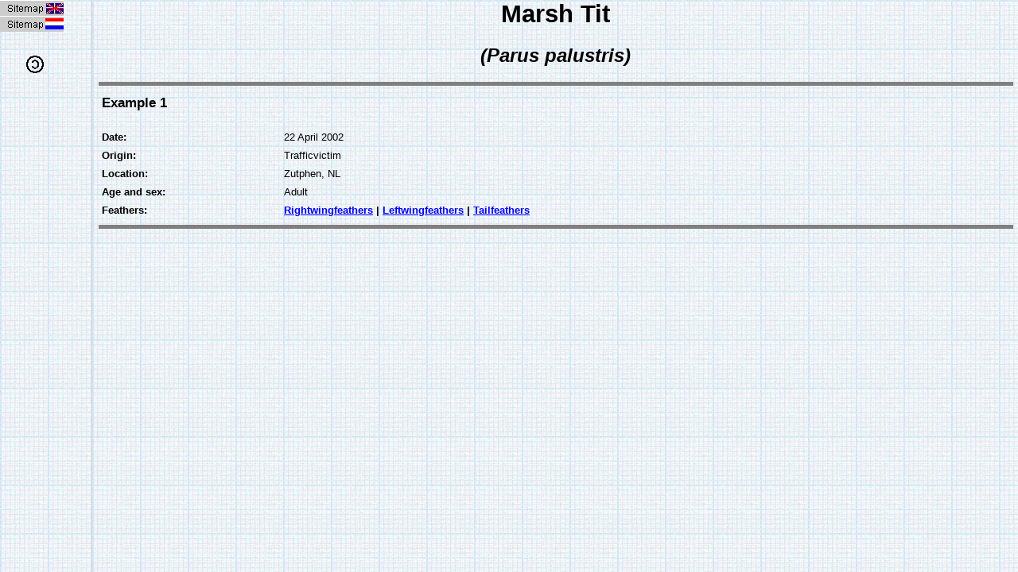

--- FILE ---
content_type: text/html
request_url: http://www.michelklemann.nl/verensite/parus_palustris/papa.html
body_size: 1508
content:
<!doctype html public "-//w3c//dtd html 4.0 transitional//en">
<html>
<head>
   <meta http-equiv="Content-Type" content="text/html; charset=iso-8859-1">
   <meta name="GENERATOR" content="Mozilla/4.51 [nl] (Win98; I) [Netscape]">
   <meta name="Author" content=".">
   <title>Marsh Tit (Parus palustris)</title>
<link rel="stylesheet" type="text/css" href="../start/style.css">
<script language="JavaScript" type="text/javascript">
<!--
if (top==self) location.href="papaindex.html"
//-->
</SCRIPT>
</head>
<body>

<center>
<h1>
Marsh Tit</h1></center>

<center>
<h2>
(Parus palustris)</h2></center>

<hr SIZE=5 NOSHADE WIDTH="100%">
<table BORDER=0 CELLSPACING=0 CELLPADDING=4 WIDTH="100%" >
<tr>
<td COLSPAN="2">
<h3>
<b><font color="#000000">Example 1</font></b></h3>
</td>
</tr>

<tr ALIGN=LEFT VALIGN=TOP>
<td WIDTH="20%"><b>Date:</b></td>

<td WIDTH="100%">22 April 2002</td>
</tr>

<tr ALIGN=LEFT VALIGN=TOP>
<td><b>Origin:</b></td>

<td>Trafficvictim</td>
</tr>

<tr ALIGN=LEFT VALIGN=TOP>
<td><b>Location:</b></td>

<td>Zutphen, NL</td>
</tr>

<tr>
<td><b>Age and sex:</b></td>

<td>Adult</td>
</tr>

<tr>
<td><b>Feathers:</b></td>

<td><b><nobr><a href="papaa00r.jpg" target="_blank">Rightwingfeathers</a>
| <a href="papaa00l.jpg" target="_blank">Leftwingfeathers</a> | <a href="papaa19.jpg" target="_blank">Tailfeathers</a></nobr></b></td>
</tr>
</table>

<hr SIZE=5 NOSHADE WIDTH="100%">
<br>&nbsp;
<br>&nbsp;
</body>
</html>


--- FILE ---
content_type: text/html
request_url: http://www.michelklemann.nl/verensite/parus_palustris/papaindex.html
body_size: 589
content:
<HTML>
<HEAD>
<TITLE>Homepage</TITLE>
<META name="Author" content="Michel Klemann mailto:m.klemann@chello.nl">
<BASE target="home">
</HEAD><FRAMESET COLS="115,*" border="1">
		<NOFRAMES>
			<BODY>

<center>Helaas; deze webbrowser ondersteunt geen kaders.<br>
Bad luck; your browser doesn't support frames.</center>
<BR>


		</BODY>
		</NOFRAMES>


<FRAME SRC="../start/featherleft.html" name="indexleft" scrolling="auto" marginheight="0" marginwidth="0">
<FRAME SRC="papa.html" name="indexright" scrolling="auto" marginheight="0" marginwidth="8">
</FRAMESET>
</HTML>


--- FILE ---
content_type: text/html
request_url: http://www.michelklemann.nl/verensite/start/featherleft.html
body_size: 1723
content:
<!doctype html public "-//w3c//dtd html 4.0 transitional//en">
<html>
<head>
   <meta http-equiv="Content-Type" content="text/html; charset=iso-8859-1">
   <meta name="GENERATOR" content="Mozilla/4.51 [nl] (Win98; I) [Netscape]">
   <meta http-equiv="pragma" content="no-cache">
   <meta name="Author" content=".">
   <title>Applet</title>
<link rel="stylesheet" type="text/css" href="../start/style.css">
</head>
<body>
<a NAME="."></a>
<table BORDER=0 CELLSPACING=0 CELLPADDING=0 WIDTH="90" >
<tr>
<td><applet code="navwinbutton.class" width=80 height=440 MAYSCRIPT><param name="buttonfont" value="helvetica, 0, 12"><param name="menufont" value="helvetica, 0, 12"><param name="generalsettings" value="right, no, left"><param name="background" value="FFFFFF"><param name="buttoncolor" value="000000, CCCCCC"><param name="buttonspacing" value="0, 1"><param name="buttonsize" value="no,80, 19"><param name="buttonlayout" value="left"><param name="target" value="_self"><param name="filename" value="navbar.txt"></applet></td>
</tr>

<tr>
<td><a href="sitemap.html" target="indexright"><img SRC="../pics/sitemap_eng.gif" ALT="Sitemap" BORDER=0 height=20 width=80></a></td>
</tr>
<tr>
<td><a href="sitemap_nl.html" target="indexright"><img SRC="../pics/sitemap_nl.gif" ALT="Sitemap" BORDER=0 height=20 width=80></a></td>
</tr>

</table>
<br><br>
<table BORDER=0 CELLSPACING=0 CELLPADDING=0 width="80">
<tr>
<td ALIGN=left VALIGN=top>

&nbsp;&nbsp;






</td>

<td ALIGN=center VALIGN=top><a href="http://en.wikipedia.org/wiki/Copyleft" target="new"><img SRC="../pics/copyleft.gif" ALT="Copyleft" BORDER=0 height=22 width=22></a>&nbsp;&nbsp;</td>
</tr>
</table>

</body>

</html>


--- FILE ---
content_type: text/html
request_url: http://www.michelklemann.nl/verensite/parus_palustris/papa.html
body_size: 1508
content:
<!doctype html public "-//w3c//dtd html 4.0 transitional//en">
<html>
<head>
   <meta http-equiv="Content-Type" content="text/html; charset=iso-8859-1">
   <meta name="GENERATOR" content="Mozilla/4.51 [nl] (Win98; I) [Netscape]">
   <meta name="Author" content=".">
   <title>Marsh Tit (Parus palustris)</title>
<link rel="stylesheet" type="text/css" href="../start/style.css">
<script language="JavaScript" type="text/javascript">
<!--
if (top==self) location.href="papaindex.html"
//-->
</SCRIPT>
</head>
<body>

<center>
<h1>
Marsh Tit</h1></center>

<center>
<h2>
(Parus palustris)</h2></center>

<hr SIZE=5 NOSHADE WIDTH="100%">
<table BORDER=0 CELLSPACING=0 CELLPADDING=4 WIDTH="100%" >
<tr>
<td COLSPAN="2">
<h3>
<b><font color="#000000">Example 1</font></b></h3>
</td>
</tr>

<tr ALIGN=LEFT VALIGN=TOP>
<td WIDTH="20%"><b>Date:</b></td>

<td WIDTH="100%">22 April 2002</td>
</tr>

<tr ALIGN=LEFT VALIGN=TOP>
<td><b>Origin:</b></td>

<td>Trafficvictim</td>
</tr>

<tr ALIGN=LEFT VALIGN=TOP>
<td><b>Location:</b></td>

<td>Zutphen, NL</td>
</tr>

<tr>
<td><b>Age and sex:</b></td>

<td>Adult</td>
</tr>

<tr>
<td><b>Feathers:</b></td>

<td><b><nobr><a href="papaa00r.jpg" target="_blank">Rightwingfeathers</a>
| <a href="papaa00l.jpg" target="_blank">Leftwingfeathers</a> | <a href="papaa19.jpg" target="_blank">Tailfeathers</a></nobr></b></td>
</tr>
</table>

<hr SIZE=5 NOSHADE WIDTH="100%">
<br>&nbsp;
<br>&nbsp;
</body>
</html>


--- FILE ---
content_type: text/css
request_url: http://www.michelklemann.nl/verensite/start/style.css
body_size: 2464
content:
Body 		{background-image : url(../pics/bg.jpg);
		font-size : 10pt ;
		font-color : black ;
		font-family: Arial, Helvetica, Times }

H1	   	{Font-Size : 23pt ;
		font-family: Arial, Helvetica, Times ;
		Color : black ;
		Font-Weight : Bold }

H2	    	{Font-Size : 18pt ;
		font-family: Arial, Helvetica, Times ;
		Color : black ;
		Font-Weight : Bold ;
		font-style : italic }
		
H3		{Font-Size : 13pt ;
		font-family: Arial, Helvetica, Times ;
		Color : black ;
		Font-Weight : bold }

H4		{Font-Size : 12pt ;
		font-family: Arial, Helvetica, Times ;
		Color : black ;
		Font-Weight : bold; }

H5		{Font-Size : 10pt ;
		font-family: Arial, Helvetica, Times ;
		Color : black ;
		Font-Weight : bold; }

H6		{Font-Size : 8pt ;
		font-family: Arial, Helvetica, Times ;
		Color : black ;
		font-style : italic; }

p	   	{Text-Align : justify ;
		font-family: Arial, Helvetica, Times ;
		Font-Size : 10pt ;
		Color : black ; }

div		{font-family: Arial, Helvetica, Times ;
		Font-Size : 10pt ;
		Color : black ; }

td		{font-family: Arial, Helvetica, Times ;
		Font-Size : 10pt ;
		Color : black ; }

dl	   	{Text-Align : justify ;
		font-family: Arial, Helvetica, Times ;
		Font-Size : 10pt ;
		Color : black ; }

dt	   	{Text-Align : justify ;
		font-family: Arial, Helvetica, Times ;
		Font-Size : 10pt ;
		Color : black ; }

blockquote   	{Text-Align : justify ;
		font-family: Arial, Helvetica, Times ;
		Font-Size : 10pt ;
		Color : black ; }

ul	   	{font-family: Arial, Helvetica, Times ;
		Font-Size : 10pt ;
		Color : black ; }

ol	   	{font-family: Arial, Helvetica, Times ;
		Font-Size : 10pt ;
		Color : black ; }

A:link  	{color: blue ;
		font-family: Arial, Helvetica, Times ;
		Font-Size : 10pt ; }

A:visited 	{color: red ;
		font-family: Arial, Helvetica, Times ;
		Font-Size : 10pt ; }

A:hover 	{color: green ;
		font-family: Arial, Helvetica, Times ;
		Font-Size : 10pt ; }

A:active 	{color: green ;
		font-family: Arial, Helvetica, Times ;
		Font-Size : 10pt ; }

A.nav:link 	{color: blue ;
		font-family: Arial, Helvetica, Times ;
		Font-Size : 10pt ; }

A.nav:visited 	{color: red ;
		font-family: Arial, Helvetica, Times ;
		Font-Size : 10pt ; }

A.nav:hover 	{color: green ;
		font-family: Arial, Helvetica, Times ;
		Font-Size : 10pt ; }

A.nav:active 	{color: green ;
		font-family: Arial, Helvetica, Times ;
		Font-Size : 10pt ; }



--- FILE ---
content_type: text/css
request_url: http://www.michelklemann.nl/verensite/start/style.css
body_size: 2464
content:
Body 		{background-image : url(../pics/bg.jpg);
		font-size : 10pt ;
		font-color : black ;
		font-family: Arial, Helvetica, Times }

H1	   	{Font-Size : 23pt ;
		font-family: Arial, Helvetica, Times ;
		Color : black ;
		Font-Weight : Bold }

H2	    	{Font-Size : 18pt ;
		font-family: Arial, Helvetica, Times ;
		Color : black ;
		Font-Weight : Bold ;
		font-style : italic }
		
H3		{Font-Size : 13pt ;
		font-family: Arial, Helvetica, Times ;
		Color : black ;
		Font-Weight : bold }

H4		{Font-Size : 12pt ;
		font-family: Arial, Helvetica, Times ;
		Color : black ;
		Font-Weight : bold; }

H5		{Font-Size : 10pt ;
		font-family: Arial, Helvetica, Times ;
		Color : black ;
		Font-Weight : bold; }

H6		{Font-Size : 8pt ;
		font-family: Arial, Helvetica, Times ;
		Color : black ;
		font-style : italic; }

p	   	{Text-Align : justify ;
		font-family: Arial, Helvetica, Times ;
		Font-Size : 10pt ;
		Color : black ; }

div		{font-family: Arial, Helvetica, Times ;
		Font-Size : 10pt ;
		Color : black ; }

td		{font-family: Arial, Helvetica, Times ;
		Font-Size : 10pt ;
		Color : black ; }

dl	   	{Text-Align : justify ;
		font-family: Arial, Helvetica, Times ;
		Font-Size : 10pt ;
		Color : black ; }

dt	   	{Text-Align : justify ;
		font-family: Arial, Helvetica, Times ;
		Font-Size : 10pt ;
		Color : black ; }

blockquote   	{Text-Align : justify ;
		font-family: Arial, Helvetica, Times ;
		Font-Size : 10pt ;
		Color : black ; }

ul	   	{font-family: Arial, Helvetica, Times ;
		Font-Size : 10pt ;
		Color : black ; }

ol	   	{font-family: Arial, Helvetica, Times ;
		Font-Size : 10pt ;
		Color : black ; }

A:link  	{color: blue ;
		font-family: Arial, Helvetica, Times ;
		Font-Size : 10pt ; }

A:visited 	{color: red ;
		font-family: Arial, Helvetica, Times ;
		Font-Size : 10pt ; }

A:hover 	{color: green ;
		font-family: Arial, Helvetica, Times ;
		Font-Size : 10pt ; }

A:active 	{color: green ;
		font-family: Arial, Helvetica, Times ;
		Font-Size : 10pt ; }

A.nav:link 	{color: blue ;
		font-family: Arial, Helvetica, Times ;
		Font-Size : 10pt ; }

A.nav:visited 	{color: red ;
		font-family: Arial, Helvetica, Times ;
		Font-Size : 10pt ; }

A.nav:hover 	{color: green ;
		font-family: Arial, Helvetica, Times ;
		Font-Size : 10pt ; }

A.nav:active 	{color: green ;
		font-family: Arial, Helvetica, Times ;
		Font-Size : 10pt ; }

